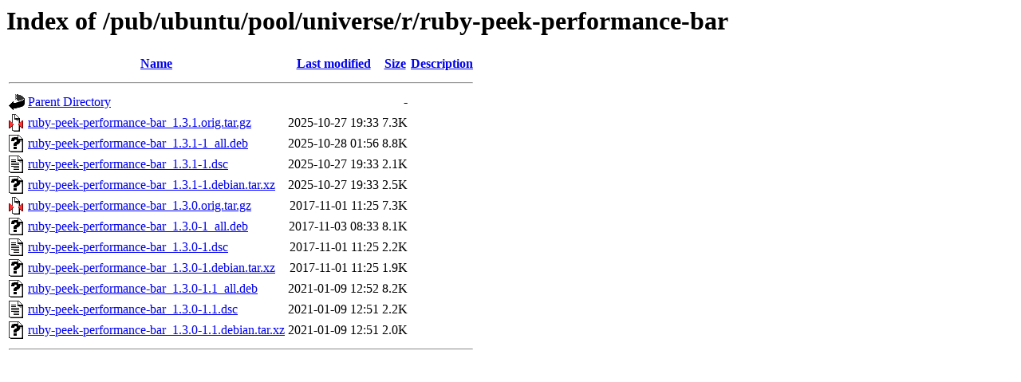

--- FILE ---
content_type: text/html;charset=ISO-8859-1
request_url: http://mirror.math.princeton.edu/pub/ubuntu/pool/universe/r/ruby-peek-performance-bar/?C=D;O=D
body_size: 3709
content:
<!DOCTYPE HTML PUBLIC "-//W3C//DTD HTML 3.2 Final//EN">
<html>
 <head>
  <title>Index of /pub/ubuntu/pool/universe/r/ruby-peek-performance-bar</title>
 </head>
 <body>
<h1>Index of /pub/ubuntu/pool/universe/r/ruby-peek-performance-bar</h1>
  <table>
   <tr><th valign="top"><img src="/icons/blank.gif" alt="[ICO]"></th><th><a href="?C=N;O=A">Name</a></th><th><a href="?C=M;O=A">Last modified</a></th><th><a href="?C=S;O=A">Size</a></th><th><a href="?C=D;O=A">Description</a></th></tr>
   <tr><th colspan="5"><hr></th></tr>
<tr><td valign="top"><img src="/icons/back.gif" alt="[PARENTDIR]"></td><td><a href="/pub/ubuntu/pool/universe/r/">Parent Directory</a></td><td>&nbsp;</td><td align="right">  - </td><td>&nbsp;</td></tr>
<tr><td valign="top"><img src="/icons/compressed.gif" alt="[   ]"></td><td><a href="ruby-peek-performance-bar_1.3.1.orig.tar.gz">ruby-peek-performance-bar_1.3.1.orig.tar.gz</a></td><td align="right">2025-10-27 19:33  </td><td align="right">7.3K</td><td>&nbsp;</td></tr>
<tr><td valign="top"><img src="/icons/unknown.gif" alt="[   ]"></td><td><a href="ruby-peek-performance-bar_1.3.1-1_all.deb">ruby-peek-performance-bar_1.3.1-1_all.deb</a></td><td align="right">2025-10-28 01:56  </td><td align="right">8.8K</td><td>&nbsp;</td></tr>
<tr><td valign="top"><img src="/icons/text.gif" alt="[TXT]"></td><td><a href="ruby-peek-performance-bar_1.3.1-1.dsc">ruby-peek-performance-bar_1.3.1-1.dsc</a></td><td align="right">2025-10-27 19:33  </td><td align="right">2.1K</td><td>&nbsp;</td></tr>
<tr><td valign="top"><img src="/icons/unknown.gif" alt="[   ]"></td><td><a href="ruby-peek-performance-bar_1.3.1-1.debian.tar.xz">ruby-peek-performance-bar_1.3.1-1.debian.tar.xz</a></td><td align="right">2025-10-27 19:33  </td><td align="right">2.5K</td><td>&nbsp;</td></tr>
<tr><td valign="top"><img src="/icons/compressed.gif" alt="[   ]"></td><td><a href="ruby-peek-performance-bar_1.3.0.orig.tar.gz">ruby-peek-performance-bar_1.3.0.orig.tar.gz</a></td><td align="right">2017-11-01 11:25  </td><td align="right">7.3K</td><td>&nbsp;</td></tr>
<tr><td valign="top"><img src="/icons/unknown.gif" alt="[   ]"></td><td><a href="ruby-peek-performance-bar_1.3.0-1_all.deb">ruby-peek-performance-bar_1.3.0-1_all.deb</a></td><td align="right">2017-11-03 08:33  </td><td align="right">8.1K</td><td>&nbsp;</td></tr>
<tr><td valign="top"><img src="/icons/text.gif" alt="[TXT]"></td><td><a href="ruby-peek-performance-bar_1.3.0-1.dsc">ruby-peek-performance-bar_1.3.0-1.dsc</a></td><td align="right">2017-11-01 11:25  </td><td align="right">2.2K</td><td>&nbsp;</td></tr>
<tr><td valign="top"><img src="/icons/unknown.gif" alt="[   ]"></td><td><a href="ruby-peek-performance-bar_1.3.0-1.debian.tar.xz">ruby-peek-performance-bar_1.3.0-1.debian.tar.xz</a></td><td align="right">2017-11-01 11:25  </td><td align="right">1.9K</td><td>&nbsp;</td></tr>
<tr><td valign="top"><img src="/icons/unknown.gif" alt="[   ]"></td><td><a href="ruby-peek-performance-bar_1.3.0-1.1_all.deb">ruby-peek-performance-bar_1.3.0-1.1_all.deb</a></td><td align="right">2021-01-09 12:52  </td><td align="right">8.2K</td><td>&nbsp;</td></tr>
<tr><td valign="top"><img src="/icons/text.gif" alt="[TXT]"></td><td><a href="ruby-peek-performance-bar_1.3.0-1.1.dsc">ruby-peek-performance-bar_1.3.0-1.1.dsc</a></td><td align="right">2021-01-09 12:51  </td><td align="right">2.2K</td><td>&nbsp;</td></tr>
<tr><td valign="top"><img src="/icons/unknown.gif" alt="[   ]"></td><td><a href="ruby-peek-performance-bar_1.3.0-1.1.debian.tar.xz">ruby-peek-performance-bar_1.3.0-1.1.debian.tar.xz</a></td><td align="right">2021-01-09 12:51  </td><td align="right">2.0K</td><td>&nbsp;</td></tr>
   <tr><th colspan="5"><hr></th></tr>
</table>
</body></html>
